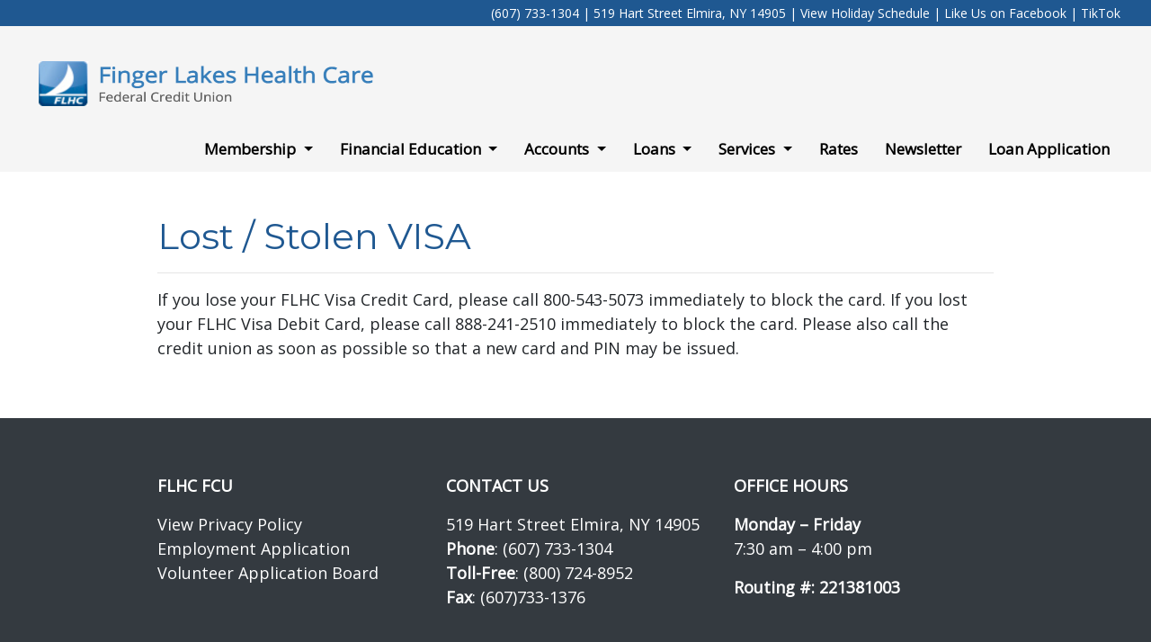

--- FILE ---
content_type: text/html; charset=UTF-8
request_url: https://www.flhc.com/lost-stolen-visa/
body_size: 41262
content:
<!DOCTYPE html>
<html lang="en-US">
<head>
  <meta charset="UTF-8">
  <meta http-equiv="X-UA-Compatible" content="IE=edge">
  <meta name="viewport" content="width=device-width, initial-scale=1">
  <meta name="description" content="Finger Lakes Health Care Federal Credit Union">
  <meta name="keywords" content="Finger Lakes Health Care Federal Credit Union">
  <meta property="og:type" content="website" />
  <meta property="og:image" content="https://flhc.com/">
  <meta property="og:title" content="Finger Lakes Health Care Federal Credit Union" />
  <meta property="og:description" content="Banking made easy." />
  <meta property="og:url" content="https://flhc.com/"/>
  <link rel="icon" href="https://www.flhc.com/wp-content/themes/FingerLakes/favicon.ico" type="image/x-icon">
  <link rel="shortcut icon" href="https://www.flhc.com/wp-content/themes/FingerLakes/favicon.ico" type="image/x-icon">
  <link rel="canonical" href="https://flhc.com/">
  <!-- The above 3 meta tags *must* come first in the head; any other head content must come *after* these tags -->
  <title>   Lost / Stolen VISA - Finger Lakes Health Care Federal Credit Union</title>
  <link rel="pingback" href="https://www.flhc.com/xmlrpc.php">
  <meta name='robots' content='max-image-preview:large' />
	<style>img:is([sizes="auto" i], [sizes^="auto," i]) { contain-intrinsic-size: 3000px 1500px }</style>
	<link rel='dns-prefetch' href='//ajax.googleapis.com' />
<link rel='dns-prefetch' href='//www.google.com' />
<link rel='dns-prefetch' href='//cdn.jsdelivr.net' />
<link rel='dns-prefetch' href='//cdnjs.cloudflare.com' />
<link rel='dns-prefetch' href='//stackpath.bootstrapcdn.com' />
<link rel='dns-prefetch' href='//code.jquery.com' />
<link rel='dns-prefetch' href='//www.googletagmanager.com' />
<link rel='dns-prefetch' href='//code.ionicframework.com' />
<script type="text/javascript">
/* <![CDATA[ */
window._wpemojiSettings = {"baseUrl":"https:\/\/s.w.org\/images\/core\/emoji\/16.0.1\/72x72\/","ext":".png","svgUrl":"https:\/\/s.w.org\/images\/core\/emoji\/16.0.1\/svg\/","svgExt":".svg","source":{"concatemoji":"https:\/\/www.flhc.com\/wp-includes\/js\/wp-emoji-release.min.js?ver=6.8.3"}};
/*! This file is auto-generated */
!function(s,n){var o,i,e;function c(e){try{var t={supportTests:e,timestamp:(new Date).valueOf()};sessionStorage.setItem(o,JSON.stringify(t))}catch(e){}}function p(e,t,n){e.clearRect(0,0,e.canvas.width,e.canvas.height),e.fillText(t,0,0);var t=new Uint32Array(e.getImageData(0,0,e.canvas.width,e.canvas.height).data),a=(e.clearRect(0,0,e.canvas.width,e.canvas.height),e.fillText(n,0,0),new Uint32Array(e.getImageData(0,0,e.canvas.width,e.canvas.height).data));return t.every(function(e,t){return e===a[t]})}function u(e,t){e.clearRect(0,0,e.canvas.width,e.canvas.height),e.fillText(t,0,0);for(var n=e.getImageData(16,16,1,1),a=0;a<n.data.length;a++)if(0!==n.data[a])return!1;return!0}function f(e,t,n,a){switch(t){case"flag":return n(e,"\ud83c\udff3\ufe0f\u200d\u26a7\ufe0f","\ud83c\udff3\ufe0f\u200b\u26a7\ufe0f")?!1:!n(e,"\ud83c\udde8\ud83c\uddf6","\ud83c\udde8\u200b\ud83c\uddf6")&&!n(e,"\ud83c\udff4\udb40\udc67\udb40\udc62\udb40\udc65\udb40\udc6e\udb40\udc67\udb40\udc7f","\ud83c\udff4\u200b\udb40\udc67\u200b\udb40\udc62\u200b\udb40\udc65\u200b\udb40\udc6e\u200b\udb40\udc67\u200b\udb40\udc7f");case"emoji":return!a(e,"\ud83e\udedf")}return!1}function g(e,t,n,a){var r="undefined"!=typeof WorkerGlobalScope&&self instanceof WorkerGlobalScope?new OffscreenCanvas(300,150):s.createElement("canvas"),o=r.getContext("2d",{willReadFrequently:!0}),i=(o.textBaseline="top",o.font="600 32px Arial",{});return e.forEach(function(e){i[e]=t(o,e,n,a)}),i}function t(e){var t=s.createElement("script");t.src=e,t.defer=!0,s.head.appendChild(t)}"undefined"!=typeof Promise&&(o="wpEmojiSettingsSupports",i=["flag","emoji"],n.supports={everything:!0,everythingExceptFlag:!0},e=new Promise(function(e){s.addEventListener("DOMContentLoaded",e,{once:!0})}),new Promise(function(t){var n=function(){try{var e=JSON.parse(sessionStorage.getItem(o));if("object"==typeof e&&"number"==typeof e.timestamp&&(new Date).valueOf()<e.timestamp+604800&&"object"==typeof e.supportTests)return e.supportTests}catch(e){}return null}();if(!n){if("undefined"!=typeof Worker&&"undefined"!=typeof OffscreenCanvas&&"undefined"!=typeof URL&&URL.createObjectURL&&"undefined"!=typeof Blob)try{var e="postMessage("+g.toString()+"("+[JSON.stringify(i),f.toString(),p.toString(),u.toString()].join(",")+"));",a=new Blob([e],{type:"text/javascript"}),r=new Worker(URL.createObjectURL(a),{name:"wpTestEmojiSupports"});return void(r.onmessage=function(e){c(n=e.data),r.terminate(),t(n)})}catch(e){}c(n=g(i,f,p,u))}t(n)}).then(function(e){for(var t in e)n.supports[t]=e[t],n.supports.everything=n.supports.everything&&n.supports[t],"flag"!==t&&(n.supports.everythingExceptFlag=n.supports.everythingExceptFlag&&n.supports[t]);n.supports.everythingExceptFlag=n.supports.everythingExceptFlag&&!n.supports.flag,n.DOMReady=!1,n.readyCallback=function(){n.DOMReady=!0}}).then(function(){return e}).then(function(){var e;n.supports.everything||(n.readyCallback(),(e=n.source||{}).concatemoji?t(e.concatemoji):e.wpemoji&&e.twemoji&&(t(e.twemoji),t(e.wpemoji)))}))}((window,document),window._wpemojiSettings);
/* ]]> */
</script>
<style id='wp-emoji-styles-inline-css' type='text/css'>

	img.wp-smiley, img.emoji {
		display: inline !important;
		border: none !important;
		box-shadow: none !important;
		height: 1em !important;
		width: 1em !important;
		margin: 0 0.07em !important;
		vertical-align: -0.1em !important;
		background: none !important;
		padding: 0 !important;
	}
</style>
<link rel='stylesheet' id='wp-block-library-css' href='https://www.flhc.com/wp-includes/css/dist/block-library/style.min.css?ver=6.8.3' type='text/css' media='all' />
<style id='classic-theme-styles-inline-css' type='text/css'>
/*! This file is auto-generated */
.wp-block-button__link{color:#fff;background-color:#32373c;border-radius:9999px;box-shadow:none;text-decoration:none;padding:calc(.667em + 2px) calc(1.333em + 2px);font-size:1.125em}.wp-block-file__button{background:#32373c;color:#fff;text-decoration:none}
</style>
<style id='global-styles-inline-css' type='text/css'>
:root{--wp--preset--aspect-ratio--square: 1;--wp--preset--aspect-ratio--4-3: 4/3;--wp--preset--aspect-ratio--3-4: 3/4;--wp--preset--aspect-ratio--3-2: 3/2;--wp--preset--aspect-ratio--2-3: 2/3;--wp--preset--aspect-ratio--16-9: 16/9;--wp--preset--aspect-ratio--9-16: 9/16;--wp--preset--color--black: #000000;--wp--preset--color--cyan-bluish-gray: #abb8c3;--wp--preset--color--white: #ffffff;--wp--preset--color--pale-pink: #f78da7;--wp--preset--color--vivid-red: #cf2e2e;--wp--preset--color--luminous-vivid-orange: #ff6900;--wp--preset--color--luminous-vivid-amber: #fcb900;--wp--preset--color--light-green-cyan: #7bdcb5;--wp--preset--color--vivid-green-cyan: #00d084;--wp--preset--color--pale-cyan-blue: #8ed1fc;--wp--preset--color--vivid-cyan-blue: #0693e3;--wp--preset--color--vivid-purple: #9b51e0;--wp--preset--gradient--vivid-cyan-blue-to-vivid-purple: linear-gradient(135deg,rgba(6,147,227,1) 0%,rgb(155,81,224) 100%);--wp--preset--gradient--light-green-cyan-to-vivid-green-cyan: linear-gradient(135deg,rgb(122,220,180) 0%,rgb(0,208,130) 100%);--wp--preset--gradient--luminous-vivid-amber-to-luminous-vivid-orange: linear-gradient(135deg,rgba(252,185,0,1) 0%,rgba(255,105,0,1) 100%);--wp--preset--gradient--luminous-vivid-orange-to-vivid-red: linear-gradient(135deg,rgba(255,105,0,1) 0%,rgb(207,46,46) 100%);--wp--preset--gradient--very-light-gray-to-cyan-bluish-gray: linear-gradient(135deg,rgb(238,238,238) 0%,rgb(169,184,195) 100%);--wp--preset--gradient--cool-to-warm-spectrum: linear-gradient(135deg,rgb(74,234,220) 0%,rgb(151,120,209) 20%,rgb(207,42,186) 40%,rgb(238,44,130) 60%,rgb(251,105,98) 80%,rgb(254,248,76) 100%);--wp--preset--gradient--blush-light-purple: linear-gradient(135deg,rgb(255,206,236) 0%,rgb(152,150,240) 100%);--wp--preset--gradient--blush-bordeaux: linear-gradient(135deg,rgb(254,205,165) 0%,rgb(254,45,45) 50%,rgb(107,0,62) 100%);--wp--preset--gradient--luminous-dusk: linear-gradient(135deg,rgb(255,203,112) 0%,rgb(199,81,192) 50%,rgb(65,88,208) 100%);--wp--preset--gradient--pale-ocean: linear-gradient(135deg,rgb(255,245,203) 0%,rgb(182,227,212) 50%,rgb(51,167,181) 100%);--wp--preset--gradient--electric-grass: linear-gradient(135deg,rgb(202,248,128) 0%,rgb(113,206,126) 100%);--wp--preset--gradient--midnight: linear-gradient(135deg,rgb(2,3,129) 0%,rgb(40,116,252) 100%);--wp--preset--font-size--small: 13px;--wp--preset--font-size--medium: 20px;--wp--preset--font-size--large: 36px;--wp--preset--font-size--x-large: 42px;--wp--preset--spacing--20: 0.44rem;--wp--preset--spacing--30: 0.67rem;--wp--preset--spacing--40: 1rem;--wp--preset--spacing--50: 1.5rem;--wp--preset--spacing--60: 2.25rem;--wp--preset--spacing--70: 3.38rem;--wp--preset--spacing--80: 5.06rem;--wp--preset--shadow--natural: 6px 6px 9px rgba(0, 0, 0, 0.2);--wp--preset--shadow--deep: 12px 12px 50px rgba(0, 0, 0, 0.4);--wp--preset--shadow--sharp: 6px 6px 0px rgba(0, 0, 0, 0.2);--wp--preset--shadow--outlined: 6px 6px 0px -3px rgba(255, 255, 255, 1), 6px 6px rgba(0, 0, 0, 1);--wp--preset--shadow--crisp: 6px 6px 0px rgba(0, 0, 0, 1);}:where(.is-layout-flex){gap: 0.5em;}:where(.is-layout-grid){gap: 0.5em;}body .is-layout-flex{display: flex;}.is-layout-flex{flex-wrap: wrap;align-items: center;}.is-layout-flex > :is(*, div){margin: 0;}body .is-layout-grid{display: grid;}.is-layout-grid > :is(*, div){margin: 0;}:where(.wp-block-columns.is-layout-flex){gap: 2em;}:where(.wp-block-columns.is-layout-grid){gap: 2em;}:where(.wp-block-post-template.is-layout-flex){gap: 1.25em;}:where(.wp-block-post-template.is-layout-grid){gap: 1.25em;}.has-black-color{color: var(--wp--preset--color--black) !important;}.has-cyan-bluish-gray-color{color: var(--wp--preset--color--cyan-bluish-gray) !important;}.has-white-color{color: var(--wp--preset--color--white) !important;}.has-pale-pink-color{color: var(--wp--preset--color--pale-pink) !important;}.has-vivid-red-color{color: var(--wp--preset--color--vivid-red) !important;}.has-luminous-vivid-orange-color{color: var(--wp--preset--color--luminous-vivid-orange) !important;}.has-luminous-vivid-amber-color{color: var(--wp--preset--color--luminous-vivid-amber) !important;}.has-light-green-cyan-color{color: var(--wp--preset--color--light-green-cyan) !important;}.has-vivid-green-cyan-color{color: var(--wp--preset--color--vivid-green-cyan) !important;}.has-pale-cyan-blue-color{color: var(--wp--preset--color--pale-cyan-blue) !important;}.has-vivid-cyan-blue-color{color: var(--wp--preset--color--vivid-cyan-blue) !important;}.has-vivid-purple-color{color: var(--wp--preset--color--vivid-purple) !important;}.has-black-background-color{background-color: var(--wp--preset--color--black) !important;}.has-cyan-bluish-gray-background-color{background-color: var(--wp--preset--color--cyan-bluish-gray) !important;}.has-white-background-color{background-color: var(--wp--preset--color--white) !important;}.has-pale-pink-background-color{background-color: var(--wp--preset--color--pale-pink) !important;}.has-vivid-red-background-color{background-color: var(--wp--preset--color--vivid-red) !important;}.has-luminous-vivid-orange-background-color{background-color: var(--wp--preset--color--luminous-vivid-orange) !important;}.has-luminous-vivid-amber-background-color{background-color: var(--wp--preset--color--luminous-vivid-amber) !important;}.has-light-green-cyan-background-color{background-color: var(--wp--preset--color--light-green-cyan) !important;}.has-vivid-green-cyan-background-color{background-color: var(--wp--preset--color--vivid-green-cyan) !important;}.has-pale-cyan-blue-background-color{background-color: var(--wp--preset--color--pale-cyan-blue) !important;}.has-vivid-cyan-blue-background-color{background-color: var(--wp--preset--color--vivid-cyan-blue) !important;}.has-vivid-purple-background-color{background-color: var(--wp--preset--color--vivid-purple) !important;}.has-black-border-color{border-color: var(--wp--preset--color--black) !important;}.has-cyan-bluish-gray-border-color{border-color: var(--wp--preset--color--cyan-bluish-gray) !important;}.has-white-border-color{border-color: var(--wp--preset--color--white) !important;}.has-pale-pink-border-color{border-color: var(--wp--preset--color--pale-pink) !important;}.has-vivid-red-border-color{border-color: var(--wp--preset--color--vivid-red) !important;}.has-luminous-vivid-orange-border-color{border-color: var(--wp--preset--color--luminous-vivid-orange) !important;}.has-luminous-vivid-amber-border-color{border-color: var(--wp--preset--color--luminous-vivid-amber) !important;}.has-light-green-cyan-border-color{border-color: var(--wp--preset--color--light-green-cyan) !important;}.has-vivid-green-cyan-border-color{border-color: var(--wp--preset--color--vivid-green-cyan) !important;}.has-pale-cyan-blue-border-color{border-color: var(--wp--preset--color--pale-cyan-blue) !important;}.has-vivid-cyan-blue-border-color{border-color: var(--wp--preset--color--vivid-cyan-blue) !important;}.has-vivid-purple-border-color{border-color: var(--wp--preset--color--vivid-purple) !important;}.has-vivid-cyan-blue-to-vivid-purple-gradient-background{background: var(--wp--preset--gradient--vivid-cyan-blue-to-vivid-purple) !important;}.has-light-green-cyan-to-vivid-green-cyan-gradient-background{background: var(--wp--preset--gradient--light-green-cyan-to-vivid-green-cyan) !important;}.has-luminous-vivid-amber-to-luminous-vivid-orange-gradient-background{background: var(--wp--preset--gradient--luminous-vivid-amber-to-luminous-vivid-orange) !important;}.has-luminous-vivid-orange-to-vivid-red-gradient-background{background: var(--wp--preset--gradient--luminous-vivid-orange-to-vivid-red) !important;}.has-very-light-gray-to-cyan-bluish-gray-gradient-background{background: var(--wp--preset--gradient--very-light-gray-to-cyan-bluish-gray) !important;}.has-cool-to-warm-spectrum-gradient-background{background: var(--wp--preset--gradient--cool-to-warm-spectrum) !important;}.has-blush-light-purple-gradient-background{background: var(--wp--preset--gradient--blush-light-purple) !important;}.has-blush-bordeaux-gradient-background{background: var(--wp--preset--gradient--blush-bordeaux) !important;}.has-luminous-dusk-gradient-background{background: var(--wp--preset--gradient--luminous-dusk) !important;}.has-pale-ocean-gradient-background{background: var(--wp--preset--gradient--pale-ocean) !important;}.has-electric-grass-gradient-background{background: var(--wp--preset--gradient--electric-grass) !important;}.has-midnight-gradient-background{background: var(--wp--preset--gradient--midnight) !important;}.has-small-font-size{font-size: var(--wp--preset--font-size--small) !important;}.has-medium-font-size{font-size: var(--wp--preset--font-size--medium) !important;}.has-large-font-size{font-size: var(--wp--preset--font-size--large) !important;}.has-x-large-font-size{font-size: var(--wp--preset--font-size--x-large) !important;}
:where(.wp-block-post-template.is-layout-flex){gap: 1.25em;}:where(.wp-block-post-template.is-layout-grid){gap: 1.25em;}
:where(.wp-block-columns.is-layout-flex){gap: 2em;}:where(.wp-block-columns.is-layout-grid){gap: 2em;}
:root :where(.wp-block-pullquote){font-size: 1.5em;line-height: 1.6;}
</style>
<link rel='stylesheet' id='bootstrap-css' href='https://stackpath.bootstrapcdn.com/bootstrap/4.1.1/css/bootstrap.min.css?ver=6.8.3' type='text/css' media='all' />
<link rel='stylesheet' id='date-picker-css' href='//cdn.jsdelivr.net/bootstrap.daterangepicker/2/daterangepicker.css?ver=6.8.3' type='text/css' media='all' />
<link rel='stylesheet' id='ion-css' href='//code.ionicframework.com/ionicons/2.0.1/css/ionicons.min.css?ver=6.8.3' type='text/css' media='all' />
<link rel='stylesheet' id='my-style-css' href='https://www.flhc.com/wp-content/themes/FingerLakes/stylesheets/style.css?ver=6.8.3' type='text/css' media='all' />
<link rel='stylesheet' id='animate-css' href='https://www.flhc.com/wp-content/themes/FingerLakes/animate.css?ver=6.8.3' type='text/css' media='all' />
<link rel='stylesheet' id='ui-css-css' href='https://www.flhc.com/wp-content/themes/FingerLakes/jquery-ui.min.css?ver=6.8.3' type='text/css' media='all' />
<script type="text/javascript" src="https://ajax.googleapis.com/ajax/libs/jquery/3.3.1/jquery.min.js?ver=3.3.1" id="jquery-js"></script>
<script type="text/javascript" src="https://www.google.com/recaptcha/api.js?ver=6.8.3" id="captcha-js"></script>
<script type="text/javascript" src="//cdn.jsdelivr.net/bootstrap.daterangepicker/2/daterangepicker.js?ver=6.8.3" id="datepicker-js"></script>
<script type="text/javascript" src="https://cdnjs.cloudflare.com/ajax/libs/popper.js/1.14.3/umd/popper.min.js?ver=6.8.3" id="popper-js"></script>
<script type="text/javascript" src="https://stackpath.bootstrapcdn.com/bootstrap/4.1.1/js/bootstrap.min.js?ver=6.8.3" id="bootstrap-js"></script>
<script type="text/javascript" src="https://www.flhc.com/wp-content/themes/FingerLakes/js/validator.js?ver=6.8.3" id="validator-js"></script>
<script type="text/javascript" src="https://www.flhc.com/wp-content/themes/FingerLakes/js/maskedinput.js?ver=6.8.3" id="maskedinput-js"></script>
<script type="text/javascript" src="https://www.flhc.com/wp-content/themes/FingerLakes/js/wow.min.js?ver=6.8.3" id="animate-js"></script>
<script type="text/javascript" src="https://www.flhc.com/wp-content/themes/FingerLakes/js/easing.min.js?ver=6.8.3" id="easing-js"></script>
<script type="text/javascript" src="https://code.jquery.com/ui/1.12.1/jquery-ui.js?ver=6.8.3" id="jqui-js"></script>

<!-- Google tag (gtag.js) snippet added by Site Kit -->
<!-- Google Analytics snippet added by Site Kit -->
<script type="text/javascript" src="https://www.googletagmanager.com/gtag/js?id=GT-TWD7ZXBK" id="google_gtagjs-js" async></script>
<script type="text/javascript" id="google_gtagjs-js-after">
/* <![CDATA[ */
window.dataLayer = window.dataLayer || [];function gtag(){dataLayer.push(arguments);}
gtag("set","linker",{"domains":["www.flhc.com"]});
gtag("js", new Date());
gtag("set", "developer_id.dZTNiMT", true);
gtag("config", "GT-TWD7ZXBK");
 window._googlesitekit = window._googlesitekit || {}; window._googlesitekit.throttledEvents = []; window._googlesitekit.gtagEvent = (name, data) => { var key = JSON.stringify( { name, data } ); if ( !! window._googlesitekit.throttledEvents[ key ] ) { return; } window._googlesitekit.throttledEvents[ key ] = true; setTimeout( () => { delete window._googlesitekit.throttledEvents[ key ]; }, 5 ); gtag( "event", name, { ...data, event_source: "site-kit" } ); }; 
/* ]]> */
</script>
<link rel="https://api.w.org/" href="https://www.flhc.com/wp-json/" /><link rel="alternate" title="JSON" type="application/json" href="https://www.flhc.com/wp-json/wp/v2/posts/300" /><link rel="EditURI" type="application/rsd+xml" title="RSD" href="https://www.flhc.com/xmlrpc.php?rsd" />
<meta name="generator" content="WordPress 6.8.3" />
<link rel="canonical" href="https://www.flhc.com/lost-stolen-visa/" />
<link rel='shortlink' href='https://www.flhc.com/?p=300' />
<link rel="alternate" title="oEmbed (JSON)" type="application/json+oembed" href="https://www.flhc.com/wp-json/oembed/1.0/embed?url=https%3A%2F%2Fwww.flhc.com%2Flost-stolen-visa%2F" />
<link rel="alternate" title="oEmbed (XML)" type="text/xml+oembed" href="https://www.flhc.com/wp-json/oembed/1.0/embed?url=https%3A%2F%2Fwww.flhc.com%2Flost-stolen-visa%2F&#038;format=xml" />
<meta name="generator" content="Site Kit by Google 1.164.0" />  <!-- HTML5 shim and Respond.js for IE8 support of HTML5 elements and media queries -->
  <!-- WARNING: Respond.js doesn't work if you view the page via file:// -->
  <!--[if lt IE 9]>
    <script src="https://oss.maxcdn.com/html5shiv/3.7.2/html5shiv.min.js"></script>
    <script src="https://oss.maxcdn.com/respond/1.4.2/respond.min.js"></script>
  <![endif]-->
  <script src="https://autolink.io/finger/widget.js" defer></script>
  <script> window.referralJS = ((window.referralJS !== null && window.referralJS !== undefined) ? window.referralJS : {}); window.referralJS.scriptConfig = { parameters: { src: "//fingerlakeshealthcarefcu39318.referralrock.com/ReferralSdk/referral.js", transactionKey: "7eeef428-8ef1-40fc-b770-1410b5922b24" } }; (function(f,r,n,d,b,y){b=f.createElement(r),y=f.getElementsByTagName(r)[0];b.async=1;b.src=n+"?referrer="+encodeURIComponent(window.location.origin+window.location.pathname).replace(/[!'()*]/g,escape);b.id="RR_DIVID_V5";b.setAttribute("transactionKey",window.referralJS.scriptConfig.parameters.transactionKey);y.parentNode.insertBefore(b,y)})(document,"script",window.referralJS.scriptConfig.parameters.src); </script>
  <txr-sms-chat accountid="24858" chatid="be44fa2b-22c5-469d-aa42-0b08eb661394"></txr-sms-chat> <script type="text/javascript" charset="UTF-8" src="https://fs.textrequest.com/sms-chat/main.bundle.js" defer></script>
</head>
<style>
      .sh-bar:before {
    background-color: #1f5891 !important;
    content: "" !important;
    height: 0.5rem !important;
    position: absolute !important;
    top: 0rem !important;
    width: 7rem !important;
}
.sh-bar {
    position: relative !important;
    padding-top: 1.5rem;
}
.dropdown-menu > li{
  border: none !important;
  color: #000 !important;
}

</style>
<body class="wp-singular post-template-default single single-post postid-300 single-format-standard wp-theme-FingerLakes">
  <div class="info-row bg-primary text-white p-1">
    <div class="container-fluid">
      <div class="row">
        <div class="col-12 d-flex row justify-content-end">
            
<p style="font-size:14px">(607) 733-1304 | 519 Hart Street Elmira, NY 14905 | <a href="https://www.flhc.com/?page_id=320" data-type="page" data-id="320">View Holiday Schedule</a> | <a href="https://www.facebook.com/FingerLakesHealthCareFCU">Like Us on Facebook</a> | <a href="http://www.tiktok.com/@creditunionkitty">TikTok</a></p>
        </div>
      </div>
    </div>
  </div>
  <div style="background-color:#f5f5f5">
    <div class="container-fluid">
    <nav class="navbar navbar-expand-xl navbar-light">
      <a class="navbar-brand" href="https://www.flhc.com"><span class="sr-only">Credit Union Logo</span>
        
<figure class="wp-block-image size-large is-resized my-lg-3"><img loading="lazy" decoding="async" width="724" height="138" src="https://www.flhc.com/wp-content/uploads/2021/01/Screen-Shot-2021-01-19-at-3.37.40-PM.png" alt="FLHC logo long" class="wp-image-357" style="width:400px;height:69px" srcset="https://www.flhc.com/wp-content/uploads/2021/01/Screen-Shot-2021-01-19-at-3.37.40-PM.png 724w, https://www.flhc.com/wp-content/uploads/2021/01/Screen-Shot-2021-01-19-at-3.37.40-PM-300x57.png 300w" sizes="auto, (max-width: 724px) 100vw, 724px" /></figure>
      </a>
      <button class="navbar-toggler mb-3" type="button" data-toggle="collapse" data-target="#navbarSupportedContent" aria-controls="navbarSupportedContent" aria-expanded="false" aria-label="Toggle navigation">
        <span class="navbar-toggler-icon"></span>
      </button>
      <div class="collapse navbar-collapse" id="navbarSupportedContent">
        <div class="ml-auto">
          <div class="menu-primary-container"><ul id="menu-primary" class="nav navbar-nav"><li id="menu-item-1227" class="menu-item menu-item-type-post_type menu-item-object-page menu-item-has-children menu-item-1227 dropdown"><a title="Membership" href="#" data-toggle="dropdown" class="dropdown-toggle">Membership <span class="caret"></span></a>
<ul role="menu" class=" dropdown-menu">
	<li id="menu-item-1336" class="menu-item menu-item-type-post_type menu-item-object-page menu-item-1336"><a title="Member Application" href="https://www.flhc.com/member-application/">Member Application</a></li>
	<li id="menu-item-1242" class="menu-item menu-item-type-post_type menu-item-object-page menu-item-1242"><a title="Member Referral Link" href="https://www.flhc.com/member-referral-link/">Member Referral Link</a></li>
</ul>
</li>
<li id="menu-item-679" class="menu-item menu-item-type-custom menu-item-object-custom menu-item-has-children menu-item-679 dropdown"><a title="Financial Education" href="#" data-toggle="dropdown" class="dropdown-toggle">Financial Education <span class="caret"></span></a>
<ul role="menu" class=" dropdown-menu">
	<li id="menu-item-1256" class="menu-item menu-item-type-post_type menu-item-object-page menu-item-1256"><a title="Financial Wellness" href="https://www.flhc.com/financial-wellness-2/">Financial Wellness</a></li>
	<li id="menu-item-1237" class="menu-item menu-item-type-custom menu-item-object-custom menu-item-1237"><a title="Green Path" href="https://www.greenpath.com/wellness/financial-education/?partner_name=Finger%20Lakes%20Health%20Care%20FCU">Green Path</a></li>
	<li id="menu-item-1259" class="menu-item menu-item-type-custom menu-item-object-custom menu-item-1259"><a title="Zogo" href="https://www.zogo.com/flhcfcu">Zogo</a></li>
</ul>
</li>
<li id="menu-item-31" class="menu-item menu-item-type-custom menu-item-object-custom menu-item-has-children menu-item-31 dropdown"><a title="Accounts" href="#" data-toggle="dropdown" class="dropdown-toggle">Accounts <span class="caret"></span></a>
<ul role="menu" class=" dropdown-menu">
	<li id="menu-item-162" class="menu-item menu-item-type-post_type menu-item-object-page menu-item-162"><a title="Checking Accounts" href="https://www.flhc.com/checking-accounts/">Checking Accounts</a></li>
	<li id="menu-item-121" class="menu-item menu-item-type-post_type menu-item-object-page menu-item-121"><a title="Savings Accounts" href="https://www.flhc.com/deposit-accounts/">Savings Accounts</a></li>
	<li id="menu-item-1295" class="menu-item menu-item-type-post_type menu-item-object-page menu-item-1295"><a title="Youth Accounts" href="https://www.flhc.com/youth-accounts/">Youth Accounts</a></li>
	<li id="menu-item-1066" class="menu-item menu-item-type-post_type menu-item-object-page menu-item-1066"><a title="Individual Retirement Accounts (IRAs)" href="https://www.flhc.com/individual-retirement-accounts-iras/">Individual Retirement Accounts (IRAs)</a></li>
	<li id="menu-item-1233" class="menu-item menu-item-type-post_type menu-item-object-page menu-item-1233"><a title="Certificates of Deposit" href="https://www.flhc.com/certificates-of-deposit/">Certificates of Deposit</a></li>
</ul>
</li>
<li id="menu-item-930" class="menu-item menu-item-type-custom menu-item-object-custom menu-item-has-children menu-item-930 dropdown"><a title="Loans" href="#" data-toggle="dropdown" class="dropdown-toggle">Loans <span class="caret"></span></a>
<ul role="menu" class=" dropdown-menu">
	<li id="menu-item-933" class="menu-item menu-item-type-post_type menu-item-object-page menu-item-933"><a title="Credit Builder Loan" href="https://www.flhc.com/credit-builder-loan/">Credit Builder Loan</a></li>
	<li id="menu-item-932" class="menu-item menu-item-type-post_type menu-item-object-page menu-item-932"><a title="Personal Loan" href="https://www.flhc.com/personal-loan/">Personal Loan</a></li>
	<li id="menu-item-934" class="menu-item menu-item-type-post_type menu-item-object-page menu-item-934"><a title="Visa Credit Cards" href="https://www.flhc.com/visa-credit-cards/">Visa Credit Cards</a></li>
	<li id="menu-item-931" class="menu-item menu-item-type-post_type menu-item-object-page menu-item-931"><a title="Home Equity Loan" href="https://www.flhc.com/home-equity-loan/">Home Equity Loan</a></li>
	<li id="menu-item-935" class="menu-item menu-item-type-post_type menu-item-object-page menu-item-935"><a title="Healthy Auto Loan" href="https://www.flhc.com/healthy-auto-loan/">Healthy Auto Loan</a></li>
	<li id="menu-item-1138" class="menu-item menu-item-type-post_type menu-item-object-page menu-item-1138"><a title="CARFAX" href="https://www.flhc.com/carfax-2/">CARFAX</a></li>
	<li id="menu-item-1178" class="menu-item menu-item-type-post_type menu-item-object-page menu-item-1178"><a title="Gap Insurance" href="https://www.flhc.com/gap-insurance/">Gap Insurance</a></li>
	<li id="menu-item-1067" class="menu-item menu-item-type-post_type menu-item-object-page menu-item-1067"><a title="Debt Protection" href="https://www.flhc.com/debt-protection/">Debt Protection</a></li>
	<li id="menu-item-1353" class="menu-item menu-item-type-post_type menu-item-object-page menu-item-1353"><a title="Student Loans" href="https://www.flhc.com/student-loans/">Student Loans</a></li>
</ul>
</li>
<li id="menu-item-879" class="menu-item menu-item-type-custom menu-item-object-custom menu-item-has-children menu-item-879 dropdown"><a title="Services" href="#" data-toggle="dropdown" class="dropdown-toggle">Services <span class="caret"></span></a>
<ul role="menu" class=" dropdown-menu">
	<li id="menu-item-263" class="menu-item menu-item-type-post_type menu-item-object-page menu-item-263"><a title="Online Banking" href="https://www.flhc.com/online-banking/">Online Banking</a></li>
	<li id="menu-item-283" class="menu-item menu-item-type-post_type menu-item-object-page menu-item-283"><a title="Helpful Links" href="https://www.flhc.com/helpful-links/">Helpful Links</a></li>
	<li id="menu-item-307" class="menu-item menu-item-type-taxonomy menu-item-object-category current-post-ancestor current-menu-parent current-post-parent menu-item-307"><a title="Important Information" href="https://www.flhc.com/category/important-information/">Important Information</a></li>
</ul>
</li>
<li id="menu-item-83" class="menu-item menu-item-type-custom menu-item-object-custom menu-item-83"><a title="Rates" href="https://www.flhc.com/wp-content/uploads/2025/03/Mar2025.pdf">Rates</a></li>
<li id="menu-item-680" class="menu-item menu-item-type-custom menu-item-object-custom menu-item-680"><a title="Newsletter" href="https://www.flhc.com/wp-content/uploads/2025/01/December-2024.pdf">Newsletter</a></li>
<li id="menu-item-354" class="menu-item menu-item-type-post_type menu-item-object-page menu-item-354"><a title="Loan Application" href="https://www.flhc.com/loan-application/">Loan Application</a></li>
</ul></div>        </div>
      </div>
    </nav>
  </div>
  </div>
<div>
    <div class="container py-5">
        <h1 class="primary">Lost / Stolen VISA</h1>
        <hr>
        
<p>If you lose your FLHC Visa Credit Card, please call 800-543-5073 immediately to block the card. If you lost your FLHC Visa Debit Card, please call 888-241-2510 immediately to block the card. Please also call the credit union as soon as possible so that a new card and PIN may be issued.</p>
    </div>
</div>
<footer class="bg-dark text-white" id="footer">
  <div class="padding">
  <div class="container">
    <div class="row">
            <div class="col-12">
        
<div class="wp-block-columns is-layout-flex wp-container-core-columns-is-layout-9d6595d7 wp-block-columns-is-layout-flex">
<div class="wp-block-column is-layout-flow wp-block-column-is-layout-flow">
<p><strong>FLHC FCU</strong></p>



<p><a href="https://www.flhc.com/wp-content/uploads/2024/03/Privacy-Disclosure.pdf">View Privacy Policy<br></a><a href="https://www.flhc.com/wp-content/uploads/2023/07/Application-for-Employment.pdf">Employment Application</a><br><a href="https://www.flhc.com/wp-content/uploads/2023/07/Application.pdf">Volunteer Application Board</a></p>
</div>



<div class="wp-block-column is-layout-flow wp-block-column-is-layout-flow">
<p><strong>CONTACT US</strong></p>



<p>519 Hart Street Elmira, NY 14905<br><strong>Phone</strong>: (607) 733-1304<br><strong>Toll-Free</strong>: (800) 724-8952<br><strong>Fax</strong>: (607)733-1376</p>
</div>



<div class="wp-block-column is-layout-flow wp-block-column-is-layout-flow">
<p><strong>OFFICE HOURS</strong></p>



<p><strong>Monday &#8211; Friday<br></strong>7:30 am &#8211; 4:00 pm</p>



<p><strong>Routing #: 221381003</strong></p>
</div>
</div>



<iframe loading="lazy" title="contact us" src="https://www.google.com/maps/embed?pb=!1m18!1m12!1m3!1d2960.241051109534!2d-76.828048!3d42.10230800000001!2m3!1f0!2f0!3f0!3m2!1i1024!2i768!4f13.1!3m3!1m2!1s0x89d03fff90182a0d%3A0x98367fea0a610fb8!2s519+Hart+St%2C+Elmira%2C+NY+14905!5e0!3m2!1sen!2sus!4v1435864538837" width="100%" height="300" frameborder="0" style="border:0" allowfullscreen=""></iframe>



<p class="mt-4">Finger Lakes Health Care Federal Credit Union is committed to providing a website that is accessible to the widest possible audience in accordance with ADA standards and guidelines. We are actively working to increase accessibility and usability of our website to everyone. If you are using a screen reader or other auxiliary aid and are having problems using this website, please contact us at &nbsp;(607) 733-1304. All products and services available on this website are available at our credit union office.</p>



<p class="has-text-align-center" style="font-size:14px">Your savings are federally insured up to $250,000 NCUA (National Credit Union Administration) a US government agency. Equal Housing Lender.</p>



<div class="wp-block-columns is-layout-flex wp-container-core-columns-is-layout-9d6595d7 wp-block-columns-is-layout-flex">
<div class="wp-block-column is-layout-flow wp-block-column-is-layout-flow"><div class="wp-block-image">
<figure class="aligncenter size-large"><img loading="lazy" decoding="async" width="66" height="62" src="https://www.flhc.com/wp-content/uploads/2020/11/equal.png" alt="equal housing lender" class="wp-image-117"/></figure></div></div>



<div class="wp-block-column is-layout-flow wp-block-column-is-layout-flow"><div class="wp-block-image">
<figure class="aligncenter size-large"><img loading="lazy" decoding="async" width="150" height="62" src="https://www.flhc.com/wp-content/uploads/2020/11/ncua.png" alt="" class="wp-image-115"/></figure></div></div>



<div class="wp-block-column is-layout-flow wp-block-column-is-layout-flow"><div class="wp-block-image">
<figure class="aligncenter size-large"><img loading="lazy" decoding="async" width="63" height="61" src="https://www.flhc.com/wp-content/uploads/2020/11/dhud.png" alt="department of urban housing development" class="wp-image-116"/></figure></div></div>
</div>
      </div>
          </div>
  </div>
</div>
</footer>
<div class="modal fade" id="thirdPartyModal" tabindex="-1" role="dialog">
  <div class="modal-dialog" role="document">
    <div class="modal-content">
      <div class="modal-header">
        <h2 class="modal-title">Third Party Links Disclosure</h2>
        <button type="button" class="close" data-dismiss="modal" aria-label="Close">
          <span aria-hidden="true">&times;</span>
        </button>
      </div>
      <div class="modal-body">
        <p>Our site contains hyperlinks to other web sites operated by third parties. These links will take you away from our site. Please note that we do not guarantee the accuracy or completeness of any information presented on these sites nor do we represent either the third party or our member if the two enter into a transaction. The third party's privacy and security policies may differ from those practiced by the credit union. We encourage our members to know when they leave our site and to read the privacy statements of each and every web site that collects personally identifiable information. Our Privacy Statement applies solely to information collected by our Web site.</p>
      </div>
      <div class="modal-footer">
        <button type="button" class="btn btn-outline-danger btn-lg box-shadow" data-dismiss="modal">Cancel</button>
        <button type="button" class="btn btn-outline-success btn-lg box-shadow" id="continue" >Continue</button>
      </div>
    </div>
  </div>
</div>
<script type="speculationrules">
{"prefetch":[{"source":"document","where":{"and":[{"href_matches":"\/*"},{"not":{"href_matches":["\/wp-*.php","\/wp-admin\/*","\/wp-content\/uploads\/*","\/wp-content\/*","\/wp-content\/plugins\/*","\/wp-content\/themes\/FingerLakes\/*","\/*\\?(.+)"]}},{"not":{"selector_matches":"a[rel~=\"nofollow\"]"}},{"not":{"selector_matches":".no-prefetch, .no-prefetch a"}}]},"eagerness":"conservative"}]}
</script>
<style id='core-block-supports-inline-css' type='text/css'>
.wp-container-core-columns-is-layout-9d6595d7{flex-wrap:nowrap;}
</style>
<script type="text/javascript" src="https://www.flhc.com/wp-includes/js/dist/vendor/moment.min.js?ver=2.30.1" id="moment-js"></script>
<script type="text/javascript" id="moment-js-after">
/* <![CDATA[ */
moment.updateLocale( 'en_US', {"months":["January","February","March","April","May","June","July","August","September","October","November","December"],"monthsShort":["Jan","Feb","Mar","Apr","May","Jun","Jul","Aug","Sep","Oct","Nov","Dec"],"weekdays":["Sunday","Monday","Tuesday","Wednesday","Thursday","Friday","Saturday"],"weekdaysShort":["Sun","Mon","Tue","Wed","Thu","Fri","Sat"],"week":{"dow":1},"longDateFormat":{"LT":"g:i a","LTS":null,"L":null,"LL":"F j, Y","LLL":"F j, Y g:i a","LLLL":null}} );
/* ]]> */
</script>
<script>
  $(document).ready(function() {
    jQuery.fn.carousel.Constructor.TRANSITION_DURATION = 1500  // 1 second
  }); 

  function setCookie(cname, cvalue, exdays){
    var d = new Date();
    d.setTime(d.getTime() + (exdays*24*60*60*1000));
    var expires = "expires=" + d.toGMTString();
    document.cookie = cname +"=" + cvalue + ";" + expires;
  }

  function getCookie(cname){
    var name = cname + "=";
    var ca = document.cookie.split(';');
    for(var i =0; i<ca.length; i++){
      var c = ca[i];
      while(c.charAt(0) == ' ') c = c.substring(1, c.length);
      if(c.indexOf(name) == 0) return c.substring(name.length, c.length);
    }
    return null;
  }

  function eraseCookie(name){
    setCookie(name,"",-1);
  } 
new WOW().init();
$(function() 
{ 
  $('[data-toggle="popover"]').popover({ html : true }); 
});

 var screen = window.matchMedia("(min-width:1024px)");
 $(function(){
  if(screen.matches)
  {
    //Add Hover effect to menus
    $('ul.nav li.dropdown').hover(function() {
      $(this).find('.dropdown-menu').stop(true, true).fadeIn();
    }, function() {
      $(this).find('.dropdown-menu').stop(true, true).fadeOut();
    });
  }
});

  var screen_small = window.matchMedia("(min-width:768px)");
  $(function(){
     if(screen_small.matches)
     {
         $('#toggle-navbar').hide();
         $('#sidebar-collapse').show();
     }
     else{

     }
 });

 $('html').find('.fa').each(function(){
    $(this).attr('aria-hidden','true');
 });

  $('html').find('img').each(function(){
    if(!$(this).hasClass('img-fluid')){
      $(this).addClass('img-fluid');
    }
 });

 $('.navbar-nav').find('li').each(function(){
  $(this).addClass('nav-item');
  $(this).find('a').each(function(){
    $(this).addClass('nav-link');
  });
 });

  function link_is_external(link_element) {
      return (link_element.host !== window.location.host);
  }

    thisurl = '';

       $(function(){
         $('a').click(function(e) {    
           thisurl = $(this).attr('href'); 
           if($(this).hasClass('default-link') || $(this).parent().hasClass('default-link'))
           {
             return true;
           } 
           else if (link_is_external(this)) 
           {
             e.preventDefault();
             $('#thirdPartyModal').modal();
             $('#continue').click(function(){
               if(thisurl != '')
               {
                 window.open(thisurl);
                 console.log(thisurl);
               }
               $('#thirdPartyModal').modal('hide');
               thisurl = '';          
           });
          }
           else if(thisurl.indexOf('pdf') >= 0)
           {
             e.preventDefault();
             window.open(thisurl);
           }
         else{
           window.location.href = thisurl;
         }
       });
      });

    var alert_id = $('.dont-show').attr('id');
    if(alert_id !== undefined)
    {
      var trim_id = alert_id.substr(alert_id.length - 3);
      var cookie_value = "set_" + trim_id;

      $('#' + alert_id).click(function(){
        $("#Alert").hide('slow');
        console.log(cookie_value);
        setCookie(trim_id, cookie_value, 4);
        return cookie_value;
      });

      if(getCookie(trim_id) != String(cookie_value))
      {
        $('#Alert').show('slow');
      }
      else
      {
        $("#Alert").hide('slow');
      }
    }

    $("tr:first-child td").each(function() {
     $(this).replaceWith('<th>' + $(this).text() + '</th>'); 
    });


    var errorurl = window.location.href;
    var newstring = errorurl.toString();
    var stringsearch = newstring.search("error");
    if(stringsearch > 0){
      $('#AccountNotFound').show('slow');
    }
    else{
      $('#AccountNotFound').hide();
    }

    $(function() {
       $(window).scroll(function () {
          if ($(this).scrollTop() > 125) {
             $('#HiddenNav').slideDown('slow');
             $('#CUTips').show('slow');
          }
          if ($(this).scrollTop() < 125) {
              $('#HiddenNav').slideUp('slow');
               $('#CUTips').hide('slow');
          }
       });
    });


    var abbutton = $('.ab-button');
    $('html').find(abbutton).each(function(){
      $(this).append(' <i class="fas fa-long-arrow-alt-right"></i>');
    });
</script>
</body>
</html>

--- FILE ---
content_type: text/html; charset=utf-8
request_url: https://fingerlakeshealthcarefcu39318.referralrock.com/externaltrack/?pageTitle=Lost%20%20%20Stolen%20VISA%20%20%20Finger%20Lakes%20Health%20Care%20Federal%20Credit%20Union&transactionKey=7eeef428-8ef1-40fc-b770-1410b5922b24&scriptv=https%3A%2F%2Ffingerlakeshealthcarefcu39318.referralrock.com%2FReferralSdk%2Freferral.js%3Freferrer%3Dhttps%253A%252F%252Fwww.flhc.com%252Flost-stolen-visa%252F&sourceURL=https%3A%2F%2Fwww.flhc.com%2Flost-stolen-visa%2F
body_size: 584
content:


<!DOCTYPE html>

<html xmlns="http://www.w3.org/1999/xhtml">
<head><title>

</title></head>
<body>
    <form method="post" action="./?pageTitle=Lost+++Stolen+VISA+++Finger+Lakes+Health+Care+Federal+Credit+Union&amp;transactionKey=7eeef428-8ef1-40fc-b770-1410b5922b24&amp;scriptv=https%3a%2f%2ffingerlakeshealthcarefcu39318.referralrock.com%2fReferralSdk%2freferral.js%3freferrer%3dhttps%253A%252F%252Fwww.flhc.com%252Flost-stolen-visa%252F&amp;sourceURL=https%3a%2f%2fwww.flhc.com%2flost-stolen-visa%2f" id="form1">
<div class="aspNetHidden">
<input type="hidden" name="__VIEWSTATE" id="__VIEWSTATE" value="Xq72nvB0nNSfu9tSXBNrmcFJvoFEEQfcPXFzOoLI3y0RrRPBpcd/jDI/4r8VtyzGtP/1yaoPFZ5/B8eaKsUyUuncTbkYiPgmtwrFYkwizlPvoAfj" />
</div>

<div class="aspNetHidden">

	<input type="hidden" name="__VIEWSTATEGENERATOR" id="__VIEWSTATEGENERATOR" value="24DB8E63" />
</div>
    
    </form>
</body>
</html>
